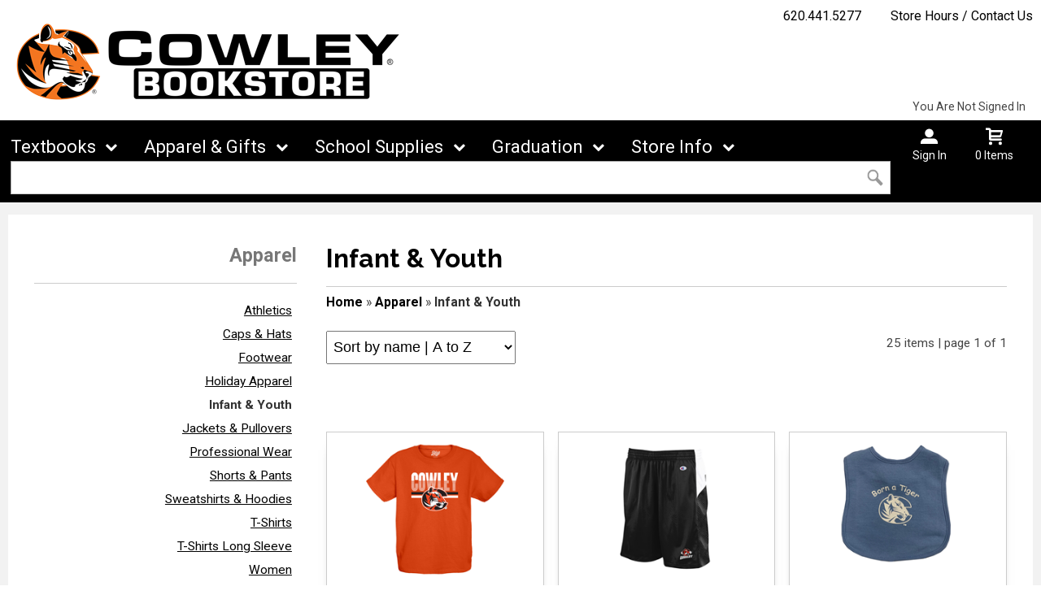

--- FILE ---
content_type: text/html; charset=UTF-8
request_url: https://www.cowleycollegebooks.com/shop_product_list.asp?catalog_group_id=Mw&catalog_group_name=QXBwYXJlbA&catalog_id=39&catalog_name=SW5mYW50ICZhbXA7IFlvdXRo
body_size: 51082
content:

<!DOCTYPE html>
<!--[if IE]><![endif]-->
<!--[if IE 8 ]>    <html lang="en" class="ie8">    <![endif]-->
<!--[if IE 9 ]>    <html lang="en" class="ie9">    <![endif]-->
<html lang="en">
<head>
	<title>Infant &amp; Youth | Cowley College Bookstore</title>
	<!--Tells IE to use the highest mode available to prevent compatability mode-->
	<meta http-equiv="X-UA-Compatible" content="IE=edge">
	<meta http-equiv="Content-Type" content="text/html; charset=UTF-8">
	<meta content="width=device-width, initial-scale=1.0" name="viewport">
	<meta name="format-detection" content="telephone=no">
	
	<style type="text/css" media="all">
    @import url("/innerweb/v4.0/styles/campushub.css");
    @import url("/innerweb/v4.0/styles/delta/delta.css");
</style>
<script type="text/javascript" src="/innerweb/v4.0/include/js/jquery-3.6.0_min.js"></script>
<script type="text/javascript" src="/innerweb/v4.0/include/js/campushub.js"></script>
<script type="text/javascript" src="/innerweb/v4.0/include/js/modals.js"></script>
<script type="text/javascript" src="/innerweb/v4.0/include/js/jqmodal.js"></script>
<script type="text/javascript" src="/innerweb/v4.0/include/js/set_modal_div_and_cart_summary_values.js"></script>
<script type="text/javascript" src="/innerweb/v4.0/include/js/modernizr.min.js"></script>


<script type="text/javascript">
    

    function doLoad(){
        autoLinkInit();
    }
    window.addEventListener("load", doLoad);
</script>



<!-- set different prefix to be able to use a newer version of jQuery -->
<script type="text/javascript">  
    var $jq = $;   
</script>

	<link href='https://fonts.googleapis.com/css?family=Raleway:400,700%7CRoboto:400,700' rel='stylesheet' type='text/css'>
	<link rel="shortcut icon" href="images/favicon.ico" type="image/x-icon" />
	
	<!-- gives ability to assign CSS specific to ie10 -->
	<script>
		if(Function('/*@cc_on return document.documentMode===10@*/')()){document.documentElement.className+=' ie10';}
	</script>	
	
	<script type="text/javascript">
	/*! A fix for the iOS orientationchange zoom bug. Script by @scottjehl, rebound by @wilto.MIT / GPLv2 License.*/
	(function(a){function m(){d.setAttribute("content",g),h=!0}function n(){d.setAttribute("content",f),h=!1}function o(b){l=b.accelerationIncludingGravity,i=Math.abs(l.x),j=Math.abs(l.y),k=Math.abs(l.z),(!a.orientation||a.orientation===180)&&(i>7||(k>6&&j<8||k<8&&j>6)&&i>5)?h&&n():h||m()}var b=navigator.userAgent;if(!(/iPhone|iPad|iPod/.test(navigator.platform)&&/OS [1-5]_[0-9_]* like Mac OS X/i.test(b)&&b.indexOf("AppleWebKit")>-1))return;var c=a.document;if(!c.querySelector)return;var d=c.querySelector("meta[name=viewport]"),e=d&&d.getAttribute("content"),f=e+",maximum-scale=1",g=e+",maximum-scale=10",h=!0,i,j,k,l;if(!d)return;a.addEventListener("orientationchange",m,!1),a.addEventListener("devicemotion",o,!1)})(this); 
	</script>
	
	<!-- Add style sheets -->
	<link rel="stylesheet" type="text/css" href="css/main.css">
	<link rel="stylesheet" type="text/css" href="css/responsive.css">
	<link rel="stylesheet" type="text/css" href="fonts/fonts.css">
	<link rel="stylesheet" type="text/css" href="../innerweb/v4.0/template/2016-1/slick/slick.min.css">
	<link rel="stylesheet" type="text/css" href="css/print.css" media="print">

	<!-- LocalRef:8 -->

<script type="text/javascript" src="/innerweb/v4.0/include/js/cookies.js"></script>
<script type="text/javascript">
<!--
var referrer;
var rootURL = 'http://www.cowleycollegebooks.com/';
var rootSURL = 'https://www.cowleycollegebooks.com/';

if (cookies_enabled) {

referrer = getCookie('referring_url');
if (!referrer) {
    referrer = '';
if (referrer == ''){
referrer = 'None';
}else if((referrer.indexOf(rootURL) >= 0) || (referrer.indexOf(rootSURL) >= 0)){
referrer = 'Local';
}
setCookie('referring_url', referrer);
referrer = getCookie('referring_url');
if(!referrer){
referrer = 'Unknown';
}
}else{
    var referring_page = '';
if ((referring_page.indexOf(rootURL) >= 0) ||(referring_page.indexOf(rootSURL) >= 0) ||(referring_page == '')) {
} else {
referrer = referring_page
setCookie('referring_url', referrer);
}
}
} else {
referrer = 'Unknown';
}
//-->
</script>


<!-- Google site tag (gtag.js) - Google Universal Analytics -->
<script async src="https://www.googletagmanager.com/gtag/js?id=UA-38272818-1"></script>
<script>
window.dataLayer = window.dataLayer || [];
function gtag(){window.dataLayer.push(arguments);}
gtag('js', new Date());

gtag('config', 'UA-38272818-1', {'anonymize_ip': false, 'debug_mode': false });
</script>

</head>

<!-- body layout options: one-column | two-column | left-vert-nav | right-vert-nav -->
<body id="shop" class="one-column shop-list">

	<div id="main-wrapper">
<div class="top-banner">
<div>
	<h1 class="top-banner-store-name"><a href="https://www.cowleycollegebooks.com/default.asp?"><span class="accessibility">Welcome to </span>Cowley College Bookstore</a></h1>
	<span class="top-banner-info">
		<a class="contact-phone" href="tel:620.441.5277">620.441.5277</a>
		<a href="https://www.cowleycollegebooks.com/site_about_us.asp?">Store Hours / Contact Us</a>
	</span>
</div>
</div>

<header>
	
		<div id="site-name">
		<a href="https://www.cowleycollegebooks.com/default.asp?">
		<img src="https://www.cowleycollegebooks.com/images/CowleyLogo-2021.png" alt="Cowley College Bookstore logo">
		<span>Cowley College Bookstore</span></a>
		</div>
		
		<div class="menu-container">
		<div id="menu">
			<!-- INCLUDE NAV STYLE SHEET...THIS IS THE MAIN NAVIGATION -->
<link rel="stylesheet" type="text/css" href="css/nav.css">

<!-- HTML FOR BASE NAV -->
<nav>
	<!-- MOBILE MENU OVERLAY -->
	<div class="mobile-menu-overlay"></div>
	<!-- INCLUDED FOR ACCESSIBILITY REASONS -->
	<div class="accessibility"><h2>Navigation</h2></div>
	<!-- Only displays in mobile menu -->
	<div class="mobile-menu-open"><a>Menu</a></div>
	
<div id="sitenav">
	<!-- CLOSE MENU - MOBILE ONLY -->
	<div class="mobile-menu-close"><a>Close Menu</a></div>
	<!-- ACCOUNT INFO - MOBILE ONLY -->
	<div class="mobile-login">
		
			<a href="https://www.cowleycollegebooks.com/account_login.asp?">Sign In</a><a href="https://www.cowleycollegebooks.com/account_create.asp?">Create an Account</a>
		
	</div>

	<!-- BEGIN NAVIGATION LINKS -->
	<ul>
		<li class="nav-home-link"><a href="default.asp">Home</a></li>
		

		<li><span>Textbooks</span>
			<ul>
				<li class="arrow-up"></li>
				
				<li><span>Shop Textbooks</span>
					<ul>
						<li><a href="https://www.cowleycollegebooks.com/buy_textbooks.asp?">Buy/Rent</a></li>
						<li><a target=_blank href="https://cowleycollege.vitalsource.com/">eBooks</a></li>
						<li><a href="shop_product_list.asp?catalog_group_id=NA&catalog_group_name=U3VwcGxpZXM&catalog_id=35&catalog_name=QmFyY2hhcnRz">Study Aids</a></li>
					</ul>
					
				<li class="arrow-up"></li>
				
				<li><a href="https://www.cowleycollegebooks.com/site_customer_service.asp?">Textbook FAQ</a></li>
				<li><a href="https://www.cowleycollegebooks.com/rental_information.asp?">Rental Information</a></li>
				<li><a href="https://www.cowleycollegebooks.com/digital_access.asp?">Cowley Digital Access</a></li>
				<li><a href="https://www.cowleycollegebooks.com/refund_policy.asp?">Refund Policy</a></li>
				<li><a href="https://www.cowleycollegebooks.com/sell_textbooks_custom.asp?">Sell Textbooks</a></li>
				
				<li><a href="shop_product_list.asp?catalog_group_id=Mg&catalog_group_name=R2VuZXJhbCBCb29rcw&catalog_id=62&catalog_name=Qm9va3MgQnkgTG9jYWwgQXV0aG9ycw">General Books</a></li>
								
			</ul>
		</li>


		<li><span>Apparel & Gifts</span>
			<ul class="mega">
				<li class="arrow-up"></li>
			<!-- We disabled this link it was not necessary	<li><a href="https://www.cowleycollegebooks.com/shop_main.asp?">Shop All Merchandise</a></li>  -->
			<li><a href="shop_main.asp?catalog_group_id=Mw&catalog_group_name=QXBwYXJlbA">Apparel</a></li>
			<!-- <li><a href="shop_main.asp?catalog_group_id=Mg&catalog_group_name=R2VuZXJhbCBCb29rcw">General Books</a></li> -->
			<li><a href="shop_main.asp?catalog_group_id=NQ&catalog_group_name=R2lmdHM">Gifts</a></li>
			<li><a href="shop_product_list.asp?catalog_group_id=NQ&catalog_group_name=R2lmdHM&catalog_id=38&catalog_name=R2lmdCBDYXJkcw">Gift Cards</a></li>
			<!-- <li><a href="shop_main.asp?catalog_group_id=NA&catalog_group_name=U3VwcGxpZXM">Supplies</a></li> -->
							<!--<li><span>Mega Level 1</span>
					<ul>
						<li class="nav-back-one"><a>Back</a></li>
						<li>
							<ul> <!-- COLUMN 1 -->
							<!--	<li class="heading">Men's Apparel</li>
								<li><a>Polos &amp; Dress Shirts</a></li>
								<li><a>Shorts &amp; Pants</a></li>
								<li><a>Sweats</a></li>
								<li><a>Outerwear</a></li>
								<li><a>Jerseys</a></li>
								<li><a>T-Shirts</a></li>
								
								<li class="heading">Women's Apparel</li>
								<li><a>Polos &amp; Dress Shirts</a></li>
								<li><a>Shorts &amp; Pants</a></li>
								<li><a>Sweats</a></li>
								<li><a>Headwear</a></li>
								<li><a>T-Shirts</a></li>
								<li><a>Intimates</a></li>
							</ul>
							
							<ul> <!-- COLUMN 2 -->
							<!--	<li class="heading">Children</li>
								<li><a>Youth</a></li>
								<li><a>Infant &amp; Toddler</a></li>
								<li><a>Accessories</a></li>
								
								<li class="heading">Brands</li>
								<li><a>Addidas</a></li>
								<li><a>Nike</a></li>
								<li><a>Reebok</a></li>
								<li><a>Under Armour</a></li>
							</ul>
							
							<ul> <!-- COLUMN 3 -->
							<!--	<li class="heading">Gifts</li>
								<li><a>Gifts</a></li>
								<li><a>Gift Certificates</a></li>
								
								<li class="heading">Graduation</li>
								<li><a>Diploma Frames</a></li>
								<li><a>Cards &amp; Invites</a></li>
							</ul>
						</li>
					</ul>
				</li>-->
			</ul>
		</li>

		<li><span>School Supplies</span>
			<ul>
				<li class="arrow-up"></li>
				<li><a href="shop_product_list.asp?catalog_group_id=NA&catalog_group_name=U3VwcGxpZXM&catalog_id=28&catalog_name=QmFja3BhY2tzICZhbXA7IER1ZmZsZSBCYWdz">Backpacks</a></li>
				<li><a href="shop_product_list.asp?catalog_group_id=NA&catalog_group_name=U3VwcGxpZXM&catalog_id=35&catalog_name=QmFyY2hhcnRz">Study Aids</a></li>
				<li><a href="shop_product_list.asp?catalog_group_id=NA&catalog_group_name=U3VwcGxpZXM&catalog_id=13&catalog_name=Q291cnNlIFN1cHBsaWVz">Supplies</a></li>
				<li><a href="shop_product_list.asp?catalog_group_id=NA&catalog_group_name=U3VwcGxpZXM&catalog_id=48&catalog_name=VGVjaG5vbG9neQ">Technology</a></li>
			</ul>
		</li>



		<li><span>Graduation</span>
			<ul>
				<li class="arrow-up"></li>
				<li><a href="shop_product_list.asp?catalog_group_id=NQ&catalog_group_name=R2lmdHM&catalog_id=58&catalog_name=R3JhZHVhdGlvbg">Grad Gifts</a></li>
				<li><a target=_blank href="https://www.cbgrad.com/">Announcements</a></li>
				<li><a target=_blank href="https://www.cowley.edu/learn-at-cowley/classes-and-registration/registrar/index.html">Graduation Information</a></li>	
			</ul>
		</li>


		<li><span>Store Info</span>
			<ul>
				<li class="arrow-up"></li>
				<li><a href="https://www.cowleycollegebooks.com/site_about_us.asp?">About Us</a></li>
				<li><a href="https://www.cowleycollegebooks.com/refund_policy.asp?">Refund Policy</a></li>
			</ul>
		</li>
	</ul>
</div> <!-- END #sitenav -->
	
</nav> <!-- END nav -->
<script type='text/javascript' src='js/nav.js'></script>

			
			<div id="user-nav">	

			<!-- USER-SUMMARY DISPLAY -->
                <div id="user-summary"><span class="user-message logged-out">You are not signed in</span><br /><a class="user-login" href="https://www.cowleycollegebooks.com/account_login.asp?">Sign In</a></div>
			
			<!-- CART-SUMMARY DISPLAY -->
			    			<div id="cart-summary"><a href="https://www.cowleycollegebooks.com/cart.asp?">				<strong class="accessibility">My Cart</strong><br /><span id="cartSummaryValues"><span class="cartSummaryCount">0 items</span></span><br/><span id="cartSummaryLink"></span><br/></a></div>

						
			<!-- MOBILE SEARCH BUTTON -->
			<div class="mobile-search">
				<a title="open search">Search</a>
			</div>
			
			</div> <!-- END USER-NAV -->
			
			<div id="site-search">
	<form action="https://www.cowleycollegebooks.com/search_index_results.asp?" method="get" name="siteSearch" id="frm-sitesearch">
		<label class="accessibility" for="txtSearch">Search website for products</label>
		<input name="search_text" id="txtSearch" type="text" class="box" autofocus title="Search" spellcheck="false" autocomplete="off" maxlength="50" placeholder="Search">
		<input type="hidden" name="pageaction" value="redirect">
		<input type="submit" value="GO" class="button">
	</form>
</div><!-- end #site-search -->

		</div>
		</div>
		
		<a href="#main" title="skip navigation" class="accessibility">skip to main content</a>
							
</header>

<div id="page">
<div class="subheader">
    <!-- BEGIN ALERT -->
    
    <!-- END ALERT -->
</div>
		
		<div id="content" class="three-col">
			<div id="content-top"></div>
			<div id="main" role="main">
				
				
				<!--<h1><span>Infant &amp; Youth</span></h1>-->
				
				<h1><span>Infant &amp; Youth</span></h1><div class="breadcrumbs-cont"><p>You are here:</p><ul class="breadcrumbs"><li><a href="https://www.cowleycollegebooks.com/shop_main.asp?">Home</a> »</li>
<li><a href="https://www.cowleycollegebooks.com/shop_main.asp?catalog_group_id=Mw&catalog_group_name=QXBwYXJlbA">Apparel</a> »</li>
<li>Infant &amp; Youth</li>
</ul></div><div class="product-list clearfix"><div class="product-list-controls clearfix"><div class="product-list-paging">25 items<br/>page 1 of 1</div><div class="product-list-sort"><form action="https://www.cowleycollegebooks.com/shop_product_list.asp?catalog_group_id=Mw&catalog_group_name=QXBwYXJlbA&catalog_id=39&catalog_name=SW5mYW50ICZhbXA7IFlvdXRo" method="post" id="listsort_0"><input type="hidden" name="__CSRFToken" id="__CSRFToken" value="SSOqkEv7nvcBjLI5ZvGjbgc7lXsf%2fLUTzqfYx2vKbTv7JrKX26MwdHOcRbohY3rYD0qIpGzhnLnUUD%2bl0nR38x5CTrguEjO5rLAUlovRBjfhk%2bczO7lsVL13wfkhoA23"><label for="sort_0">sort items by</label><select name="sort" id="sort_0" onchange="submit()"><option value="0" selected="selected">name | A to Z</option><option value="1">name | Z to A</option><option value="2">price | low to high</option><option value="3">price | high to low</option></select></form></div></div>
<div class="products-row">
<div class="product"><a href="https://www.cowleycollegebooks.com/shop_product_detail.asp?catalog_group_id=Mw&catalog_group_name=QXBwYXJlbA&catalog_id=39&catalog_name=SW5mYW50ICZhbXA7IFlvdXRo&pf_id=1579&product_name=Qmx1ZTg0IENvd2xleSBMaW5lZCBhbmQgVGlnZXIgTG9nbyBZb3V0aCBPcmFuZ2UgVC1zaGlydA&type=1&target=shop_product_list.asp"><img src="outerweb/product_images/TSHIRTYTHB84COWLEYCWLINESORAt.png" onerror="this.onerror=null;this.src='outerweb/product_images/not_available_170.gif';" alt="Blue84 Cowley Lined and Tiger Logo Youth Orange T-shirt" class="product-thumb" /></a><div class="product-name"><a href="https://www.cowleycollegebooks.com/shop_product_detail.asp?catalog_group_id=Mw&catalog_group_name=QXBwYXJlbA&catalog_id=39&catalog_name=SW5mYW50ICZhbXA7IFlvdXRo&pf_id=1579&product_name=Qmx1ZTg0IENvd2xleSBMaW5lZCBhbmQgVGlnZXIgTG9nbyBZb3V0aCBPcmFuZ2UgVC1zaGlydA&type=1&target=shop_product_list.asp">Blue84 Cowley Lined and Tiger Logo Youth Orange T-shirt</a></div><div class="product-price">$17.95</div></div><div class="product"><a href="https://www.cowleycollegebooks.com/shop_product_detail.asp?catalog_group_id=Mw&catalog_group_name=QXBwYXJlbA&catalog_id=39&catalog_name=SW5mYW50ICZhbXA7IFlvdXRo&pf_id=1181&product_name=Q2hhbXBpb24gQ3Jvc3NvdmVyIENvd2xleSBZb3V0aCBCbGFjayBTaG9ydA&type=1&target=shop_product_list.asp"><img src="outerweb/product_images/CHAMPIONSHORTYOUTHCROSSOVERCCOWLEYt.png" onerror="this.onerror=null;this.src='outerweb/product_images/not_available_170.gif';" alt="Champion Crossover Cowley Youth Black Short" class="product-thumb" /></a><div class="product-name"><a href="https://www.cowleycollegebooks.com/shop_product_detail.asp?catalog_group_id=Mw&catalog_group_name=QXBwYXJlbA&catalog_id=39&catalog_name=SW5mYW50ICZhbXA7IFlvdXRo&pf_id=1181&product_name=Q2hhbXBpb24gQ3Jvc3NvdmVyIENvd2xleSBZb3V0aCBCbGFjayBTaG9ydA&type=1&target=shop_product_list.asp">Champion Crossover Cowley Youth Black Short</a></div><div class="product-price">$16.45</div></div><div class="product"><a href="https://www.cowleycollegebooks.com/shop_product_detail.asp?catalog_group_id=Mw&catalog_group_name=QXBwYXJlbA&catalog_id=39&catalog_name=SW5mYW50ICZhbXA7IFlvdXRo&pf_id=1291&product_name=TVYgU3BvcnQgQm9ybiBhIFRpZ2VyIEJhYnkgQmli&type=1&target=shop_product_list.asp"><img src="outerweb/product_images/BIBBABYBLUEt.png" onerror="this.onerror=null;this.src='outerweb/product_images/not_available_170.gif';" alt="MV Sport Born a Tiger Baby Bib" class="product-thumb" /></a><div class="product-name"><a href="https://www.cowleycollegebooks.com/shop_product_detail.asp?catalog_group_id=Mw&catalog_group_name=QXBwYXJlbA&catalog_id=39&catalog_name=SW5mYW50ICZhbXA7IFlvdXRo&pf_id=1291&product_name=TVYgU3BvcnQgQm9ybiBhIFRpZ2VyIEJhYnkgQmli&type=1&target=shop_product_list.asp">MV Sport Born a Tiger Baby Bib</a></div><div class="product-price">$4.99</div><div class="additional-colors">More&nbsp;Colors&nbsp;Available</div></div></div><div class="products-row">
<div class="product"><a href="https://www.cowleycollegebooks.com/shop_product_detail.asp?catalog_group_id=Mw&catalog_group_name=QXBwYXJlbA&catalog_id=39&catalog_name=SW5mYW50ICZhbXA7IFlvdXRo&pf_id=1939&product_name=TVYgU3BvcnQgVGlnZXIgTG9nbyBDb3dsZXkgVGlnZXJzIEVzdDE5MjIgRnVuIFNjcmlwdCBZb3V0aCBCbGFjayBULXNoaXJ0&type=1&target=shop_product_list.asp"><img src="outerweb/product_images/TSHIRTYTHMVCCOWTIGSEST1922FUNBLAt.jpg" onerror="this.onerror=null;this.src='outerweb/product_images/not_available_170.gif';" alt="MV Sport Tiger Logo Cowley Tigers Est1922 Fun Script Youth Black T-shirt" class="product-thumb" /></a><div class="product-name"><a href="https://www.cowleycollegebooks.com/shop_product_detail.asp?catalog_group_id=Mw&catalog_group_name=QXBwYXJlbA&catalog_id=39&catalog_name=SW5mYW50ICZhbXA7IFlvdXRo&pf_id=1939&product_name=TVYgU3BvcnQgVGlnZXIgTG9nbyBDb3dsZXkgVGlnZXJzIEVzdDE5MjIgRnVuIFNjcmlwdCBZb3V0aCBCbGFjayBULXNoaXJ0&type=1&target=shop_product_list.asp">MV Sport Tiger Logo Cowley Tigers Est1922 Fun Script Youth Black T-shirt</a></div><div class="product-price">$13.95</div></div><div class="product"><a href="https://www.cowleycollegebooks.com/shop_product_detail.asp?catalog_group_id=Mw&catalog_group_name=QXBwYXJlbA&catalog_id=39&catalog_name=SW5mYW50ICZhbXA7IFlvdXRo&pf_id=849&product_name=TVYgU3BvcnQgVGlnZXIgTG9nbyBZb3V0aCBDYW1vIEJ1Y2tldCBIYXQ&type=1&target=shop_product_list.asp"><img src="outerweb/product_images/HATYOUTHBUCKETCAMOCt.png" onerror="this.onerror=null;this.src='outerweb/product_images/not_available_170.gif';" alt="MV Sport Tiger Logo Youth Camo Bucket Hat" class="product-thumb" /></a><div class="product-name"><a href="https://www.cowleycollegebooks.com/shop_product_detail.asp?catalog_group_id=Mw&catalog_group_name=QXBwYXJlbA&catalog_id=39&catalog_name=SW5mYW50ICZhbXA7IFlvdXRo&pf_id=849&product_name=TVYgU3BvcnQgVGlnZXIgTG9nbyBZb3V0aCBDYW1vIEJ1Y2tldCBIYXQ&type=1&target=shop_product_list.asp">MV Sport Tiger Logo Youth Camo Bucket Hat</a></div><div class="product-price">$14.95</div></div><div class="product"><a href="https://www.cowleycollegebooks.com/shop_product_detail.asp?catalog_group_id=Mw&catalog_group_name=QXBwYXJlbA&catalog_id=39&catalog_name=SW5mYW50ICZhbXA7IFlvdXRo&pf_id=1293&product_name=TVYgU3BvcnQgVGlnZXJzIEJsb2NrIENDQ0MgNDAiIHggNTIiIFN3ZWF0c2hpcnQgQmFieSBCbGFua2V0&type=1&target=shop_product_list.asp"><img src="outerweb/product_images/BLANKETBABYPINK40x52t.png" onerror="this.onerror=null;this.src='outerweb/product_images/not_available_170.gif';" alt="MV Sport Tigers Block CCCC 40&quot; x 52&quot; Sweatshirt Baby Blanket" class="product-thumb" /></a><div class="product-name"><a href="https://www.cowleycollegebooks.com/shop_product_detail.asp?catalog_group_id=Mw&catalog_group_name=QXBwYXJlbA&catalog_id=39&catalog_name=SW5mYW50ICZhbXA7IFlvdXRo&pf_id=1293&product_name=TVYgU3BvcnQgVGlnZXJzIEJsb2NrIENDQ0MgNDAiIHggNTIiIFN3ZWF0c2hpcnQgQmFieSBCbGFua2V0&type=1&target=shop_product_list.asp">MV Sport Tigers Block CCCC 40" x 52" Sweatshirt Baby Blanket</a></div><div class="product-price">$9.99</div><div class="additional-colors">More&nbsp;Colors&nbsp;Available</div></div></div><div class="products-row">
<div class="product"><a href="https://www.cowleycollegebooks.com/shop_product_detail.asp?catalog_group_id=Mw&catalog_group_name=QXBwYXJlbA&catalog_id=39&catalog_name=SW5mYW50ICZhbXA7IFlvdXRo&pf_id=688&product_name=TmlrZSBDb3dsZXkgVGlnZXIgV3Jlc3RsaW5nIExvbmcgU2xlZXZlIFlvdXRoIEJsYWNrIFQtc2hpcnQ&type=1&target=shop_product_list.asp"><img src="outerweb/product_images/TSHIRTLONGSLEEVEYOUTHNIKEWRESTLINGt.png" onerror="this.onerror=null;this.src='outerweb/product_images/not_available_170.gif';" alt="Nike Cowley Tiger Wrestling Long Sleeve Youth Black T-shirt" class="product-thumb" /></a><div class="product-name"><a href="https://www.cowleycollegebooks.com/shop_product_detail.asp?catalog_group_id=Mw&catalog_group_name=QXBwYXJlbA&catalog_id=39&catalog_name=SW5mYW50ICZhbXA7IFlvdXRo&pf_id=688&product_name=TmlrZSBDb3dsZXkgVGlnZXIgV3Jlc3RsaW5nIExvbmcgU2xlZXZlIFlvdXRoIEJsYWNrIFQtc2hpcnQ&type=1&target=shop_product_list.asp">Nike Cowley Tiger Wrestling Long Sleeve Youth Black T-shirt</a></div><div class="product-price">$18.35</div></div><div class="product"><a href="https://www.cowleycollegebooks.com/shop_product_detail.asp?catalog_group_id=Mw&catalog_group_name=QXBwYXJlbA&catalog_id=39&catalog_name=SW5mYW50ICZhbXA7IFlvdXRo&pf_id=784&product_name=VGhpcmQgU3RyZWV0IENvd2xleSBUaWdlcnMgVG9kZGxlciBGdWxsIFppcCBCbGFjayBKYWNrZXQ&type=1&target=shop_product_list.asp"><img src="outerweb/product_images/HOODZIPINFCOWTIGCBLAt.png" onerror="this.onerror=null;this.src='outerweb/product_images/not_available_170.gif';" alt="Third Street Cowley Tigers Toddler Full Zip Black Jacket" class="product-thumb" /></a><div class="product-name"><a href="https://www.cowleycollegebooks.com/shop_product_detail.asp?catalog_group_id=Mw&catalog_group_name=QXBwYXJlbA&catalog_id=39&catalog_name=SW5mYW50ICZhbXA7IFlvdXRo&pf_id=784&product_name=VGhpcmQgU3RyZWV0IENvd2xleSBUaWdlcnMgVG9kZGxlciBGdWxsIFppcCBCbGFjayBKYWNrZXQ&type=1&target=shop_product_list.asp">Third Street Cowley Tigers Toddler Full Zip Black Jacket</a></div><div class="product-price">$27.95</div></div><div class="product"><a href="https://www.cowleycollegebooks.com/shop_product_detail.asp?catalog_group_id=Mw&catalog_group_name=QXBwYXJlbA&catalog_id=39&catalog_name=SW5mYW50ICZhbXA7IFlvdXRo&pf_id=567&product_name=VGhpcmQgU3RyZWV0IEdsaXR0ZXIgTG92ZSBDb3dsZXkgSW5mYW50IE9yYW5nZSBULXNoaXJ0&type=1&target=shop_product_list.asp"><img src="outerweb/product_images/TSHIRTINFLCVEGLITTERORAt.png" onerror="this.onerror=null;this.src='outerweb/product_images/not_available_170.gif';" alt="Third Street Glitter Love Cowley Infant Orange T-shirt" class="product-thumb" /></a><div class="product-name"><a href="https://www.cowleycollegebooks.com/shop_product_detail.asp?catalog_group_id=Mw&catalog_group_name=QXBwYXJlbA&catalog_id=39&catalog_name=SW5mYW50ICZhbXA7IFlvdXRo&pf_id=567&product_name=VGhpcmQgU3RyZWV0IEdsaXR0ZXIgTG92ZSBDb3dsZXkgSW5mYW50IE9yYW5nZSBULXNoaXJ0&type=1&target=shop_product_list.asp">Third Street Glitter Love Cowley Infant Orange T-shirt</a></div><div class="product-price">$17.95</div></div></div><div class="products-row">
<div class="product"><a href="https://www.cowleycollegebooks.com/shop_product_detail.asp?catalog_group_id=Mw&catalog_group_name=QXBwYXJlbA&catalog_id=39&catalog_name=SW5mYW50ICZhbXA7IFlvdXRo&pf_id=1286&product_name=VFJUIENvd2xleSBDb2xsZWdlIFRpZ2VycyBZb3V0aCBPcmFuZ2UgVC1zaGlydA&type=1&target=shop_product_list.asp"><img src="outerweb/product_images/TSHIRTYTHCCOWCOLTIGORAt.png" onerror="this.onerror=null;this.src='outerweb/product_images/not_available_170.gif';" alt="TRT Cowley College Tigers Youth Orange T-shirt" class="product-thumb" /></a><div class="product-name"><a href="https://www.cowleycollegebooks.com/shop_product_detail.asp?catalog_group_id=Mw&catalog_group_name=QXBwYXJlbA&catalog_id=39&catalog_name=SW5mYW50ICZhbXA7IFlvdXRo&pf_id=1286&product_name=VFJUIENvd2xleSBDb2xsZWdlIFRpZ2VycyBZb3V0aCBPcmFuZ2UgVC1zaGlydA&type=1&target=shop_product_list.asp">TRT Cowley College Tigers Youth Orange T-shirt</a></div><div class="product-price">$12.95</div></div><div class="product"><a href="https://www.cowleycollegebooks.com/shop_product_detail.asp?catalog_group_id=Mw&catalog_group_name=QXBwYXJlbA&catalog_id=39&catalog_name=SW5mYW50ICZhbXA7IFlvdXRo&pf_id=1693&product_name=VFJUIENvd2xleSBUaWdlcnMgMTkgVGlnZXIgTG9nbyAyMiBpbiBCb3ggRGlzdHJlc3NlZCBZb3V0aCBHcmV5IEhvb2Q&type=1&target=shop_product_list.asp"><img src="outerweb/product_images/HOODYTHLSTRTCOWTIG19C22WHTt.png" onerror="this.onerror=null;this.src='outerweb/product_images/not_available_170.gif';" alt="TRT Cowley Tigers 19 Tiger Logo 22 in Box Distressed Youth Grey Hood" class="product-thumb" /></a><div class="product-name"><a href="https://www.cowleycollegebooks.com/shop_product_detail.asp?catalog_group_id=Mw&catalog_group_name=QXBwYXJlbA&catalog_id=39&catalog_name=SW5mYW50ICZhbXA7IFlvdXRo&pf_id=1693&product_name=VFJUIENvd2xleSBUaWdlcnMgMTkgVGlnZXIgTG9nbyAyMiBpbiBCb3ggRGlzdHJlc3NlZCBZb3V0aCBHcmV5IEhvb2Q&type=1&target=shop_product_list.asp">TRT Cowley Tigers 19 Tiger Logo 22 in Box Distressed Youth Grey Hood</a></div><div class="product-price">$31.95</div></div><div class="product"><a href="https://www.cowleycollegebooks.com/shop_product_detail.asp?catalog_group_id=Mw&catalog_group_name=QXBwYXJlbA&catalog_id=39&catalog_name=SW5mYW50ICZhbXA7IFlvdXRo&pf_id=1695&product_name=VFJUIENvd2xleSBUaWdlcnMgMTkgVGlnZXIgTG9nbyAyMiBpbiBCb3ggRGlzdHJlc3NlZCBZb3V0aCBMb25nIFNsZWV2ZSBXaGl0ZSBULXNoaXJ0&type=1&target=shop_product_list.asp"><img src="outerweb/product_images/TSHIRTYTHLSTRTCOWTIG19C22WHTt.png" onerror="this.onerror=null;this.src='outerweb/product_images/not_available_170.gif';" alt="TRT Cowley Tigers 19 Tiger Logo 22 in Box Distressed Youth Long Sleeve White T-shirt" class="product-thumb" /></a><div class="product-name"><a href="https://www.cowleycollegebooks.com/shop_product_detail.asp?catalog_group_id=Mw&catalog_group_name=QXBwYXJlbA&catalog_id=39&catalog_name=SW5mYW50ICZhbXA7IFlvdXRo&pf_id=1695&product_name=VFJUIENvd2xleSBUaWdlcnMgMTkgVGlnZXIgTG9nbyAyMiBpbiBCb3ggRGlzdHJlc3NlZCBZb3V0aCBMb25nIFNsZWV2ZSBXaGl0ZSBULXNoaXJ0&type=1&target=shop_product_list.asp">TRT Cowley Tigers 19 Tiger Logo 22 in Box Distressed Youth Long Sleeve White T-shirt</a></div><div class="product-price">$17.95</div></div></div><div class="products-row">
<div class="product"><a href="https://www.cowleycollegebooks.com/shop_product_detail.asp?catalog_group_id=Mw&catalog_group_name=QXBwYXJlbA&catalog_id=39&catalog_name=SW5mYW50ICZhbXA7IFlvdXRo&pf_id=1786&product_name=VFJUIEZ1dHVyZSBDb3dsZXkgVGlnZXIgSW5mYW50IEJsYWNrIE9uZXNpZQ&type=1&target=shop_product_list.asp"><img src="outerweb/product_images/ROMPERINFTRTFUTURECOWTIGBLAt.png" onerror="this.onerror=null;this.src='outerweb/product_images/not_available_170.gif';" alt="TRT Future Cowley Tiger Infant Black Onesie" class="product-thumb" /></a><div class="product-name"><a href="https://www.cowleycollegebooks.com/shop_product_detail.asp?catalog_group_id=Mw&catalog_group_name=QXBwYXJlbA&catalog_id=39&catalog_name=SW5mYW50ICZhbXA7IFlvdXRo&pf_id=1786&product_name=VFJUIEZ1dHVyZSBDb3dsZXkgVGlnZXIgSW5mYW50IEJsYWNrIE9uZXNpZQ&type=1&target=shop_product_list.asp">TRT Future Cowley Tiger Infant Black Onesie</a></div><div class="product-price">$14.95</div></div><div class="product"><a href="https://www.cowleycollegebooks.com/shop_product_detail.asp?catalog_group_id=Mw&catalog_group_name=QXBwYXJlbA&catalog_id=39&catalog_name=SW5mYW50ICZhbXA7IFlvdXRo&pf_id=1787&product_name=VFJUIEZ1dHVyZSBDb3dsZXkgVGlnZXIgSW5mYW50IEJsYWNrIFQtc2hpcnQ&type=1&target=shop_product_list.asp"><img src="outerweb/product_images/TSHIRTINFTRTFUTURECOWTIGBLAt.png" onerror="this.onerror=null;this.src='outerweb/product_images/not_available_170.gif';" alt="TRT Future Cowley Tiger Infant Black T-shirt" class="product-thumb" /></a><div class="product-name"><a href="https://www.cowleycollegebooks.com/shop_product_detail.asp?catalog_group_id=Mw&catalog_group_name=QXBwYXJlbA&catalog_id=39&catalog_name=SW5mYW50ICZhbXA7IFlvdXRo&pf_id=1787&product_name=VFJUIEZ1dHVyZSBDb3dsZXkgVGlnZXIgSW5mYW50IEJsYWNrIFQtc2hpcnQ&type=1&target=shop_product_list.asp">TRT Future Cowley Tiger Infant Black T-shirt</a></div><div class="product-price">$12.95</div></div><div class="product"><a href="https://www.cowleycollegebooks.com/shop_product_detail.asp?catalog_group_id=Mw&catalog_group_name=QXBwYXJlbA&catalog_id=39&catalog_name=SW5mYW50ICZhbXA7IFlvdXRo&pf_id=1289&product_name=VFJUIEknbSBhIEN1dGUgVGlnZXIgQmxhY2sgSW5mYW50IEJsYWNrIFQtc2hpcnQ&type=1&target=shop_product_list.asp"><img src="outerweb/product_images/TSHIRTINFIMATIGTOOBLAt.png" onerror="this.onerror=null;this.src='outerweb/product_images/not_available_170.gif';" alt="TRT I'm a Cute Tiger Black Infant Black T-shirt" class="product-thumb" /></a><div class="product-name"><a href="https://www.cowleycollegebooks.com/shop_product_detail.asp?catalog_group_id=Mw&catalog_group_name=QXBwYXJlbA&catalog_id=39&catalog_name=SW5mYW50ICZhbXA7IFlvdXRo&pf_id=1289&product_name=VFJUIEknbSBhIEN1dGUgVGlnZXIgQmxhY2sgSW5mYW50IEJsYWNrIFQtc2hpcnQ&type=1&target=shop_product_list.asp">TRT I'm a Cute Tiger Black Infant Black T-shirt</a></div><div class="product-price">$12.95</div></div></div><div class="products-row">
<div class="product"><a href="https://www.cowleycollegebooks.com/shop_product_detail.asp?catalog_group_id=Mw&catalog_group_name=QXBwYXJlbA&catalog_id=39&catalog_name=SW5mYW50ICZhbXA7IFlvdXRo&pf_id=1899&product_name=VFJUIFRhbmsgdGhlIFRpZ2VyIFlvdXRoIE94Zm9yZCBHcmV5IENyZXcgU3dlYXRzaGlydA&type=1&target=shop_product_list.asp"><img src="outerweb/product_images/CREWTRTYTHTANKTIGEROXFt.png" onerror="this.onerror=null;this.src='outerweb/product_images/not_available_170.gif';" alt="TRT Tank the Tiger Youth Oxford Grey Crew Sweatshirt" class="product-thumb" /></a><div class="product-name"><a href="https://www.cowleycollegebooks.com/shop_product_detail.asp?catalog_group_id=Mw&catalog_group_name=QXBwYXJlbA&catalog_id=39&catalog_name=SW5mYW50ICZhbXA7IFlvdXRo&pf_id=1899&product_name=VFJUIFRhbmsgdGhlIFRpZ2VyIFlvdXRoIE94Zm9yZCBHcmV5IENyZXcgU3dlYXRzaGlydA&type=1&target=shop_product_list.asp">TRT Tank the Tiger Youth Oxford Grey Crew Sweatshirt</a></div><div class="product-price">$38.95</div></div><div class="product"><a href="https://www.cowleycollegebooks.com/shop_product_detail.asp?catalog_group_id=Mw&catalog_group_name=QXBwYXJlbA&catalog_id=39&catalog_name=SW5mYW50ICZhbXA7IFlvdXRo&pf_id=1898&product_name=VFJUIFRhbmsgdGhlIFRpZ2VyIFlvdXRoIE94Zm9yZCBHcmV5IFQtc2hpcnQ&type=1&target=shop_product_list.asp"><img src="outerweb/product_images/TSHIRTTRTYTHTANKTIGEROXFt.png" onerror="this.onerror=null;this.src='outerweb/product_images/not_available_170.gif';" alt="TRT Tank the Tiger Youth Oxford Grey T-shirt" class="product-thumb" /></a><div class="product-name"><a href="https://www.cowleycollegebooks.com/shop_product_detail.asp?catalog_group_id=Mw&catalog_group_name=QXBwYXJlbA&catalog_id=39&catalog_name=SW5mYW50ICZhbXA7IFlvdXRo&pf_id=1898&product_name=VFJUIFRhbmsgdGhlIFRpZ2VyIFlvdXRoIE94Zm9yZCBHcmV5IFQtc2hpcnQ&type=1&target=shop_product_list.asp">TRT Tank the Tiger Youth Oxford Grey T-shirt</a></div><div class="product-price">$23.95</div></div><div class="product"><a href="https://www.cowleycollegebooks.com/shop_product_detail.asp?catalog_group_id=Mw&catalog_group_name=QXBwYXJlbA&catalog_id=39&catalog_name=SW5mYW50ICZhbXA7IFlvdXRo&pf_id=1991&product_name=VFJUIFRpZ2VyIExvZ28gRnV0dXJlIFRpZ2VyIEluZmFudCBCbGFjayBDcmV3IFN3ZWF0c2hpcnQ&type=1&target=shop_product_list.asp"><img src="outerweb/product_images/CREWINFTRTCFUTURETIGBLAt.jpg" onerror="this.onerror=null;this.src='outerweb/product_images/not_available_170.gif';" alt="TRT Tiger Logo Future Tiger Infant Black Crew Sweatshirt" class="product-thumb" /></a><div class="product-name"><a href="https://www.cowleycollegebooks.com/shop_product_detail.asp?catalog_group_id=Mw&catalog_group_name=QXBwYXJlbA&catalog_id=39&catalog_name=SW5mYW50ICZhbXA7IFlvdXRo&pf_id=1991&product_name=VFJUIFRpZ2VyIExvZ28gRnV0dXJlIFRpZ2VyIEluZmFudCBCbGFjayBDcmV3IFN3ZWF0c2hpcnQ&type=1&target=shop_product_list.asp">TRT Tiger Logo Future Tiger Infant Black Crew Sweatshirt</a></div><div class="product-price">$19.95</div></div></div><div class="products-row">
<div class="product"><a href="https://www.cowleycollegebooks.com/shop_product_detail.asp?catalog_group_id=Mw&catalog_group_name=QXBwYXJlbA&catalog_id=39&catalog_name=SW5mYW50ICZhbXA7IFlvdXRo&pf_id=1992&product_name=VFJUIFRpZ2VyIExvZ28gRnV0dXJlIFRpZ2VyIFRvZGRsZXIgQmxhY2sgQ3JldyBTd2VhdHNoaXJ0&type=1&target=shop_product_list.asp"><img src="outerweb/product_images/CREWTODTRTCFUTURETIGBLAt.jpg" onerror="this.onerror=null;this.src='outerweb/product_images/not_available_170.gif';" alt="TRT Tiger Logo Future Tiger Toddler Black Crew Sweatshirt" class="product-thumb" /></a><div class="product-name"><a href="https://www.cowleycollegebooks.com/shop_product_detail.asp?catalog_group_id=Mw&catalog_group_name=QXBwYXJlbA&catalog_id=39&catalog_name=SW5mYW50ICZhbXA7IFlvdXRo&pf_id=1992&product_name=VFJUIFRpZ2VyIExvZ28gRnV0dXJlIFRpZ2VyIFRvZGRsZXIgQmxhY2sgQ3JldyBTd2VhdHNoaXJ0&type=1&target=shop_product_list.asp">TRT Tiger Logo Future Tiger Toddler Black Crew Sweatshirt</a></div><div class="product-price">$21.95</div></div><div class="product"><a href="https://www.cowleycollegebooks.com/shop_product_detail.asp?catalog_group_id=Mw&catalog_group_name=QXBwYXJlbA&catalog_id=39&catalog_name=SW5mYW50ICZhbXA7IFlvdXRo&pf_id=2009&product_name=VFJUIFRpZ2VyIExvZ28gRnV0dXJlIFRpZ2VyIFRvZGRsZXIgQmxhY2sgVC1zaGlydA&type=1&target=shop_product_list.asp"><img src="outerweb/product_images/TSHIRTINFTRTCFUTURETIGERBLAt.jpg" onerror="this.onerror=null;this.src='outerweb/product_images/not_available_170.gif';" alt="TRT Tiger Logo Future Tiger Toddler Black T-shirt" class="product-thumb" /></a><div class="product-name"><a href="https://www.cowleycollegebooks.com/shop_product_detail.asp?catalog_group_id=Mw&catalog_group_name=QXBwYXJlbA&catalog_id=39&catalog_name=SW5mYW50ICZhbXA7IFlvdXRo&pf_id=2009&product_name=VFJUIFRpZ2VyIExvZ28gRnV0dXJlIFRpZ2VyIFRvZGRsZXIgQmxhY2sgVC1zaGlydA&type=1&target=shop_product_list.asp">TRT Tiger Logo Future Tiger Toddler Black T-shirt</a></div><div class="product-price">$16.95</div></div><div class="product"><a href="https://www.cowleycollegebooks.com/shop_product_detail.asp?catalog_group_id=Mw&catalog_group_name=QXBwYXJlbA&catalog_id=39&catalog_name=SW5mYW50ICZhbXA7IFlvdXRo&pf_id=1720&product_name=VHdvIEZlZXQgQWhlYWQgQ293bGV5IFRpZ2VyIExvZ28gT3JhbmdlIEluZmFudCBEcmVzcyB3aXRoIEJsb29tZXJz&type=1&target=shop_product_list.asp"><img src="outerweb/product_images/DRESSINFWBLOOMERSCORAt.png" onerror="this.onerror=null;this.src='outerweb/product_images/not_available_170.gif';" alt="Two Feet Ahead Cowley Tiger Logo Orange Infant Dress with Bloomers" class="product-thumb" /></a><div class="product-name"><a href="https://www.cowleycollegebooks.com/shop_product_detail.asp?catalog_group_id=Mw&catalog_group_name=QXBwYXJlbA&catalog_id=39&catalog_name=SW5mYW50ICZhbXA7IFlvdXRo&pf_id=1720&product_name=VHdvIEZlZXQgQWhlYWQgQ293bGV5IFRpZ2VyIExvZ28gT3JhbmdlIEluZmFudCBEcmVzcyB3aXRoIEJsb29tZXJz&type=1&target=shop_product_list.asp">Two Feet Ahead Cowley Tiger Logo Orange Infant Dress with Bloomers</a></div><div class="product-price">$26.95</div></div></div><div class="products-row">
<div class="product"><a href="https://www.cowleycollegebooks.com/shop_product_detail.asp?catalog_group_id=Mw&catalog_group_name=QXBwYXJlbA&catalog_id=39&catalog_name=SW5mYW50ICZhbXA7IFlvdXRo&pf_id=1642&product_name=VHdvIEZlZXQgQWhlYWQgVGlnZXIgTG9nbyBGb290ZWQgTGF0dGljZSBPcmFuZ2UgSW5mYW50IE9uZXNpZQ&type=1&target=shop_product_list.asp"><img src="outerweb/product_images/ONESIEINFFOOTEDLATTICECORAt.png" onerror="this.onerror=null;this.src='outerweb/product_images/not_available_170.gif';" alt="Two Feet Ahead Tiger Logo Footed Lattice Orange Infant Onesie" class="product-thumb" /></a><div class="product-name"><a href="https://www.cowleycollegebooks.com/shop_product_detail.asp?catalog_group_id=Mw&catalog_group_name=QXBwYXJlbA&catalog_id=39&catalog_name=SW5mYW50ICZhbXA7IFlvdXRo&pf_id=1642&product_name=VHdvIEZlZXQgQWhlYWQgVGlnZXIgTG9nbyBGb290ZWQgTGF0dGljZSBPcmFuZ2UgSW5mYW50IE9uZXNpZQ&type=1&target=shop_product_list.asp">Two Feet Ahead Tiger Logo Footed Lattice Orange Infant Onesie</a></div><div class="product-price">$25.95</div></div><div class="product"><a href="https://www.cowleycollegebooks.com/shop_product_detail.asp?catalog_group_id=Mw&catalog_group_name=QXBwYXJlbA&catalog_id=39&catalog_name=SW5mYW50ICZhbXA7IFlvdXRo&pf_id=1640&product_name=VHdvIEZlZXQgQWhlYWQgVGlnZXIgTG9nbyBGb290ZWQgT3JhbmdlIEluZmFudCBDcmVlcGVy&type=1&target=shop_product_list.asp"><img src="outerweb/product_images/CREEPERSTRIPEFOOTEDCCORAt.png" onerror="this.onerror=null;this.src='outerweb/product_images/not_available_170.gif';" alt="Two Feet Ahead Tiger Logo Footed Orange Infant Creeper" class="product-thumb" /></a><div class="product-name"><a href="https://www.cowleycollegebooks.com/shop_product_detail.asp?catalog_group_id=Mw&catalog_group_name=QXBwYXJlbA&catalog_id=39&catalog_name=SW5mYW50ICZhbXA7IFlvdXRo&pf_id=1640&product_name=VHdvIEZlZXQgQWhlYWQgVGlnZXIgTG9nbyBGb290ZWQgT3JhbmdlIEluZmFudCBDcmVlcGVy&type=1&target=shop_product_list.asp">Two Feet Ahead Tiger Logo Footed Orange Infant Creeper</a></div><div class="product-price">$25.95</div></div><div class="product"><a href="https://www.cowleycollegebooks.com/shop_product_detail.asp?catalog_group_id=Mw&catalog_group_name=QXBwYXJlbA&catalog_id=39&catalog_name=SW5mYW50ICZhbXA7IFlvdXRo&pf_id=316&product_name=VHdvIEZlZXQgQWhlYWQgVGlnZXIgTG9nbyBPcmFuZ2UgQnVycCBDbG90aA&type=1&target=shop_product_list.asp"><img src="outerweb/product_images/BURPCLOTHKNITCORABLAt.png" onerror="this.onerror=null;this.src='outerweb/product_images/not_available_170.gif';" alt="Two Feet Ahead Tiger Logo Orange Burp Cloth" class="product-thumb" /></a><div class="product-name"><a href="https://www.cowleycollegebooks.com/shop_product_detail.asp?catalog_group_id=Mw&catalog_group_name=QXBwYXJlbA&catalog_id=39&catalog_name=SW5mYW50ICZhbXA7IFlvdXRo&pf_id=316&product_name=VHdvIEZlZXQgQWhlYWQgVGlnZXIgTG9nbyBPcmFuZ2UgQnVycCBDbG90aA&type=1&target=shop_product_list.asp">Two Feet Ahead Tiger Logo Orange Burp Cloth</a></div><div class="product-price">$8.95</div></div></div><div class="products-row">
<div class="product"><a href="https://www.cowleycollegebooks.com/shop_product_detail.asp?catalog_group_id=Mw&catalog_group_name=QXBwYXJlbA&catalog_id=39&catalog_name=SW5mYW50ICZhbXA7IFlvdXRo&pf_id=1641&product_name=VHdvIEZlZXQgQWhlYWQgVGlnZXIgTG9nbyBSdWdieSBTdHJpcGVkIE9yYW5nZSBJbmZhbnQgT25lc2ll&type=1&target=shop_product_list.asp"><img src="outerweb/product_images/ONESIERUGBYSTRIPECORAt.png" onerror="this.onerror=null;this.src='outerweb/product_images/not_available_170.gif';" alt="Two Feet Ahead Tiger Logo Rugby Striped Orange Infant Onesie" class="product-thumb" /></a><div class="product-name"><a href="https://www.cowleycollegebooks.com/shop_product_detail.asp?catalog_group_id=Mw&catalog_group_name=QXBwYXJlbA&catalog_id=39&catalog_name=SW5mYW50ICZhbXA7IFlvdXRo&pf_id=1641&product_name=VHdvIEZlZXQgQWhlYWQgVGlnZXIgTG9nbyBSdWdieSBTdHJpcGVkIE9yYW5nZSBJbmZhbnQgT25lc2ll&type=1&target=shop_product_list.asp">Two Feet Ahead Tiger Logo Rugby Striped Orange Infant Onesie</a><input type="hidden" name="__CSRFToken" id="__CSRFToken" value="xDYlElGrXIhsE1aF%2fLrs%2f8pNPvBJpA0DhmdjUHiSi4BPwjHUTru9WlIXBlnhLFMoJTROF%2faPCgATOeD%2f52of%2bPpuStMrMJYV2gQX8Stx3SzlGbRwwdH0UaSE4bBrPUgA"></div><div class="product-price">$21.95</div></div></div>
<div class="product-list-controls clearfix"><div class="product-list-paging">25 items<br/>page 1 of 1</div><div class="product-list-sort"><form action="https://www.cowleycollegebooks.com/shop_product_list.asp?catalog_group_id=Mw&catalog_group_name=QXBwYXJlbA&catalog_id=39&catalog_name=SW5mYW50ICZhbXA7IFlvdXRo" method="post" id="listsort_1"><label for="sort_1">sort items by</label><select name="sort" id="sort_1" onchange="submit()"><option value="0" selected="selected">name | A to Z</option><option value="1">name | Z to A</option><option value="2">price | low to high</option><option value="3">price | high to low</option></select></form></div></div></div>
			</div>


<div id="sub-nav">
<h2>Browse</h2><h3>Apparel</h3><ul><li><a href="https://www.cowleycollegebooks.com/shop_product_list.asp?catalog_group_id=Mw&catalog_group_name=QXBwYXJlbA&catalog_id=11&catalog_name=QXRobGV0aWNz">Athletics</a></li><li><a href="https://www.cowleycollegebooks.com/shop_product_list.asp?catalog_group_id=Mw&catalog_group_name=QXBwYXJlbA&catalog_id=20&catalog_name=Q2FwcyAmYW1wOyBIYXRz">Caps &amp; Hats</a></li><li><a href="https://www.cowleycollegebooks.com/shop_product_list.asp?catalog_group_id=Mw&catalog_group_name=QXBwYXJlbA&catalog_id=66&catalog_name=Rm9vdHdlYXI">Footwear</a></li><li><a href="https://www.cowleycollegebooks.com/shop_product_list.asp?catalog_group_id=Mw&catalog_group_name=QXBwYXJlbA&catalog_id=63&catalog_name=SG9saWRheSBBcHBhcmVs">Holiday Apparel</a></li><li class="selected"><a href="https://www.cowleycollegebooks.com/shop_product_list.asp?catalog_group_id=Mw&catalog_group_name=QXBwYXJlbA&catalog_id=39&catalog_name=SW5mYW50ICZhbXA7IFlvdXRo">Infant &amp; Youth</a></li><li><a href="https://www.cowleycollegebooks.com/shop_product_list.asp?catalog_group_id=Mw&catalog_group_name=QXBwYXJlbA&catalog_id=19&catalog_name=SmFja2V0cyAmYW1wOyBQdWxsb3ZlcnM">Jackets &amp; Pullovers</a></li><li><a href="https://www.cowleycollegebooks.com/shop_product_list.asp?catalog_group_id=Mw&catalog_group_name=QXBwYXJlbA&catalog_id=47&catalog_name=UHJvZmVzc2lvbmFsIFdlYXI">Professional Wear</a></li><li><a href="https://www.cowleycollegebooks.com/shop_product_list.asp?catalog_group_id=Mw&catalog_group_name=QXBwYXJlbA&catalog_id=44&catalog_name=U2hvcnRzICZhbXA7IFBhbnRz">Shorts &amp; Pants</a></li><li><a href="https://www.cowleycollegebooks.com/shop_product_list.asp?catalog_group_id=Mw&catalog_group_name=QXBwYXJlbA&catalog_id=43&catalog_name=U3dlYXRzaGlydHMgJmFtcDsgSG9vZGllcw">Sweatshirts &amp; Hoodies</a></li><li><a href="https://www.cowleycollegebooks.com/shop_product_list.asp?catalog_group_id=Mw&catalog_group_name=QXBwYXJlbA&catalog_id=46&catalog_name=VC1TaGlydHM">T-Shirts</a></li><li><a href="https://www.cowleycollegebooks.com/shop_product_list.asp?catalog_group_id=Mw&catalog_group_name=QXBwYXJlbA&catalog_id=30&catalog_name=VC1TaGlydHMgTG9uZyBTbGVldmU">T-Shirts Long Sleeve</a></li><li><a href="https://www.cowleycollegebooks.com/shop_product_list.asp?catalog_group_id=Mw&catalog_group_name=QXBwYXJlbA&catalog_id=15&catalog_name=V29tZW4">Women</a></li></ul>
</div><div id="advertising">
<div id="adblock">


</div>

</div>
			<div id="content-bottom"></div>
		</div>
		
</div><!-- end page -->

<footer>
	<div id="footer-box">
	<h1 class="accessibility">Cowley College Bookstore - Website Footer</h1>
		<div class="footer-leftcol">
			<h2 class="accessibility">Info and Sign Ups</h2>
			
			
			<div class="footer-block">
				<!-- BEGIN STORE HOURS -->
<div class="store-hours"><div class="hours-block-1"><h3 class="h5">Fall  & Spring Semester Store Hours</h3><table><caption class="accessibility">Store hours</caption><tbody><tr><th scope="row">Monday</th><td>7:30AM - 4:30PM</td></tr><tr class="is-today is-closed"><th scope="row"><span class="closed-icon" aria-hidden="true"></span>Tuesday</th><td>7:30AM - 4:30PM</td></tr><tr><th scope="row">Wednesday</th><td>7:30AM - 4:30PM</td></tr><tr><th scope="row">Thursday</th><td>7:30AM - 4:30PM</td></tr><tr><th scope="row">Friday</th><td>7:30AM - 4:30PM</td></tr><tr><th scope="row">Saturday</th><td>CLOSED</td></tr><tr><th scope="row">Sunday</th><td>CLOSED</td></tr></tbody></table></div></div>
<!-- END STORE HOURS -->
			</div>
			
		</div>
		
		<div class="footer-rightcol">
			<h2 class="accessibility">Footer Navigation Links</h2>
			<div id="footer-menu" class="footer-links">
			
				<div class="footer-block checkout-hide">
					<h3>Textbooks</h3>
					<a href="https://www.cowleycollegebooks.com/buy_textbooks.asp?">Buy/Rent Textbooks</a>
					<a href="https://www.cowleycollegebooks.com/site_customer_service.asp?">Textbook FAQ</a>
					<a href="https://www.cowleycollegebooks.com/rental_information.asp?">Rental Information</a>
					<a href="https://www.cowleycollegebooks.com/digital_access.asp?">Cowley Digital Access</a>
					<a target="_blank" href="http://cowleycollegebooks.redshelf.com" target=_blank>eBooks</a>
					<a href="https://www.cowleycollegebooks.com/sell_textbooks_custom.asp?">Sell Textbooks</a>
					
						
				</div>
				
				<div class="footer-block checkout-hide">
					<h3>Merchandise</h3>
					<a href="shop_main.asp?catalog_group_id=Mw&catalog_group_name=QXBwYXJlbA">Apparel</a>
					<a href="shop_main.asp?catalog_group_id=NQ&catalog_group_name=R2lmdHM">Gifts</a>
					<a href="shop_product_list.asp?catalog_group_id=NQ&catalog_group_name=R2lmdHM&catalog_id=38&catalog_name=R2lmdCBDYXJkcw">Gift Cards</a></li>
					<a href="shop_main.asp?catalog_group_id=NA&catalog_group_name=U3VwcGxpZXM">School Supplies</a>
				</div>
				
				<div class="footer-block checkout-hide">
					<h3>Store</h3>
					<a href="https://www.cowleycollegebooks.com/default.asp?">Home</a>
					<a href="https://www.cowleycollegebooks.com/site_about_us.asp?">Contact Us</a>
					<a href="https://www.cowleycollegebooks.com/refund_policy.asp?">Refund Policy</a>
				</div>
				
				<div class="footer-block">
					<h3>Find Us</h3>
                    <a target="_blank" href="https://goo.gl/maps/J2p47ydG7wXkJn2V8">207 W. Fifth Ave<br>Arkansas City, KS<span>&nbsp;</span>67005</a>
					<a href="tel:620.441.5277">620.441.5277</a>
				</div>

			</div>
			
			<hr>
			
			<div class="footer-block checkout-hide">
				<h3>Stay Connected</h3>
				<div class="sociallinks">
				<a class="twitter" target="_blank" title="Link to Twitter" href="https://twitter.com/CowleyBookstore"><span class="accessibility">Visit us on Twitter</span></a>
				<a class="facebook" target="_blank" title="Link to Facebook" href="https://www.facebook.com/cowleycollegebooks"><span class="accessibility">Visit us on Facebook</span></a>
				<a class="instagram" target="_blank" title="Link to Instagram" href="https://www.instagram.com/cowleybookstore/"><span class="accessibility">Visit us on Instagram</span></a>				

				<!--
				<a class="googleplus" target="_blank" title="Link to Google+" href="http://www.plus.google.com"><span class="accessibility">Visit us on Google+</span></a>
				<a class="linkedin" target="_blank" title="Link to LinkedIn" href="https://www.linkedin.com/company/27071?trk=tyah&trkInfo=clickedVertical:company,clickedEntityId:27071,idx:2-1-2,tarId:1452116565480,tas:nebraska%20book%20com"><span class="accessibility">Visit us on LinkedIn</span></a>
				<a class="youtube" target="_blank" title="Link to YouTube" href="https://www.youtube.com/channel/UC-H2IsTqg3xr0uII9vqxyIA"><span class="accessibility">Visit us on YouTube</span></a>
				<a class="pinterest" target="_blank" title="Link to Pinterest" href="https://www.pinterest.com/"><span class="accessibility">Visit us on Pinterest</span></a>
				<a class="flickr" target="_blank" title="Link to Flickr" href="https://www.flickr.com/"><span class="accessibility">Visit us on Flickr</span></a>
				<a class="foursquare" target="_blank" title="Link to Foursquare" href="https://www.foursquare.com/"><span class="accessibility">Visit us on Foursquare</span></a>
				<a class="yelp" target="_blank" title="Link to Yelp" href="https://www.yelp.com/"><span class="accessibility">Visit us on Yelp</span></a>
				-->
				<a class="contact-email" href="mailto:bookstore@cowley.edu" title="Link to Email Us"><span class="accessibility">Email Us</span></a>
				</div>
			</div>

		</div>
		<a class="to-top" title="click to go to the top of the page"></a>
		
	</div><!-- end footer-box -->
	<div class="copy-info checkout-hide">
		&copy;&nbsp;2026&nbsp;Cowley College Bookstore
		 | 
		<a href="https://www.cowleycollegebooks.com/site_terms_of_use.asp?">Privacy Policy</a>
		 | 
		<a href="https://www.cowleycollegebooks.com/site_terms_of_use.asp?#terms">Terms of Use</a>
	</div>

</footer>

<!-- DO NOT REMOVE -->

<script type='text/javascript' src='js/responsive.js'></script>
<script type='text/javascript' src='js/custom.js'></script>	
		
	
	<div id="extra1"><div></div></div>
	<div id="extra2">&nbsp;</div>
	
</div> <!-- end main-wrapper -->
<script type="text/javascript" src="/bnith__WNgkxEiTru-FKEgV03GT7HkB8kOzuG3ESo_shBmwtdue1XR0WPMGllCGUfIuLn9n"></script> <script language="JavaScript" type="text/javascript">const _0x35e8=['visitorId','18127kSXadA','356575NPKVMA','7306axxsAH','get','657833TzFjkt','717302TQdBjl','34lMHocq','x-bni-rncf=1768889872031;expires=Thu, 01 Jan 2037 00:00:00 UTC;path=/;','61XMWbpU','cookie',';expires=Thu, 01 Jan 2037 00:00:00 UTC;path=/;','then','651866OSUgMa','811155xdatvf','x-bni-fpc='];function _0x258e(_0x5954fe,_0x43567d){return _0x258e=function(_0x35e81f,_0x258e26){_0x35e81f=_0x35e81f-0x179;let _0x1280dc=_0x35e8[_0x35e81f];return _0x1280dc;},_0x258e(_0x5954fe,_0x43567d);}(function(_0x5674de,_0xdcf1af){const _0x512a29=_0x258e;while(!![]){try{const _0x55f636=parseInt(_0x512a29(0x17b))+-parseInt(_0x512a29(0x179))*parseInt(_0x512a29(0x17f))+-parseInt(_0x512a29(0x183))+-parseInt(_0x512a29(0x184))+parseInt(_0x512a29(0x187))*parseInt(_0x512a29(0x17d))+parseInt(_0x512a29(0x188))+parseInt(_0x512a29(0x17c));if(_0x55f636===_0xdcf1af)break;else _0x5674de['push'](_0x5674de['shift']());}catch(_0xd3a1ce){_0x5674de['push'](_0x5674de['shift']());}}}(_0x35e8,0x6b42d));function getClientIdentity(){const _0x47e86b=_0x258e,_0x448fbc=FingerprintJS['load']();_0x448fbc[_0x47e86b(0x182)](_0x4bb924=>_0x4bb924[_0x47e86b(0x17a)]())[_0x47e86b(0x182)](_0x2f8ca1=>{const _0x44872c=_0x47e86b,_0xa48f50=_0x2f8ca1[_0x44872c(0x186)];document[_0x44872c(0x180)]=_0x44872c(0x185)+_0xa48f50+_0x44872c(0x181),document[_0x44872c(0x180)]=_0x44872c(0x17e);});}getClientIdentity();</script></body>

</html>
